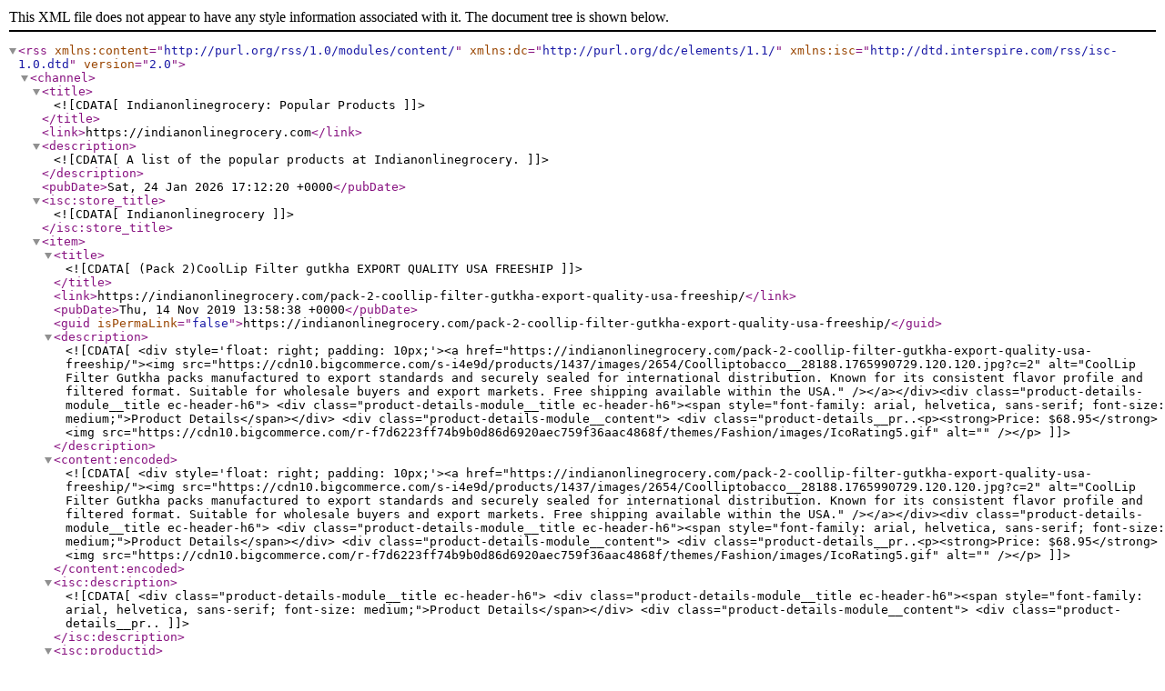

--- FILE ---
content_type: text/xml; charset=UTF-8
request_url: https://www.indianonlinegrocery.com/rss.php?action=popularproducts&type=rss
body_size: 3943
content:
<?xml version="1.0" encoding="UTF-8"?>
<rss version="2.0" xmlns:content="http://purl.org/rss/1.0/modules/content/" xmlns:dc="http://purl.org/dc/elements/1.1/"  xmlns:isc="http://dtd.interspire.com/rss/isc-1.0.dtd">
	<channel>
		<title><![CDATA[Indianonlinegrocery: Popular Products]]></title>
		<link>https://indianonlinegrocery.com</link>
		<description><![CDATA[A list of the popular products at Indianonlinegrocery.]]></description>
		<pubDate>Sat, 24 Jan 2026 17:12:20 +0000</pubDate>
		<isc:store_title><![CDATA[Indianonlinegrocery]]></isc:store_title>
		<item>
			<title><![CDATA[(Pack 2)CoolLip Filter gutkha EXPORT QUALITY USA FREESHIP]]></title>
			<link>https://indianonlinegrocery.com/pack-2-coollip-filter-gutkha-export-quality-usa-freeship/</link>
			<pubDate>Thu, 14 Nov 2019 13:58:38 +0000</pubDate>
			<guid isPermaLink="false">https://indianonlinegrocery.com/pack-2-coollip-filter-gutkha-export-quality-usa-freeship/</guid>
			<description><![CDATA[<div style='float: right; padding: 10px;'><a href="https://indianonlinegrocery.com/pack-2-coollip-filter-gutkha-export-quality-usa-freeship/"><img src="https://cdn10.bigcommerce.com/s-i4e9d/products/1437/images/2654/Coolliptobacco__28188.1765990729.120.120.jpg?c=2" alt="CoolLip Filter Gutkha packs manufactured to export standards and securely sealed for international distribution. Known for its consistent flavor profile and filtered format. Suitable for wholesale buyers and export markets. Free shipping available within the USA." /></a></div><div class="product-details-module__title ec-header-h6">
<div class="product-details-module__title ec-header-h6"><span style="font-family: arial, helvetica, sans-serif; font-size: medium;">Product Details</span></div>
<div class="product-details-module__content">
<div class="product-details__pr..<p><strong>Price: $68.95</strong> <img src="https://cdn10.bigcommerce.com/r-f7d6223ff74b9b0d86d6920aec759f36aac4868f/themes/Fashion/images/IcoRating5.gif" alt="" /></p>]]></description>
			<content:encoded><![CDATA[<div style='float: right; padding: 10px;'><a href="https://indianonlinegrocery.com/pack-2-coollip-filter-gutkha-export-quality-usa-freeship/"><img src="https://cdn10.bigcommerce.com/s-i4e9d/products/1437/images/2654/Coolliptobacco__28188.1765990729.120.120.jpg?c=2" alt="CoolLip Filter Gutkha packs manufactured to export standards and securely sealed for international distribution. Known for its consistent flavor profile and filtered format. Suitable for wholesale buyers and export markets. Free shipping available within the USA." /></a></div><div class="product-details-module__title ec-header-h6">
<div class="product-details-module__title ec-header-h6"><span style="font-family: arial, helvetica, sans-serif; font-size: medium;">Product Details</span></div>
<div class="product-details-module__content">
<div class="product-details__pr..<p><strong>Price: $68.95</strong> <img src="https://cdn10.bigcommerce.com/r-f7d6223ff74b9b0d86d6920aec759f36aac4868f/themes/Fashion/images/IcoRating5.gif" alt="" /></p>]]></content:encoded>
			<isc:description><![CDATA[<div class="product-details-module__title ec-header-h6">
<div class="product-details-module__title ec-header-h6"><span style="font-family: arial, helvetica, sans-serif; font-size: medium;">Product Details</span></div>
<div class="product-details-module__content">
<div class="product-details__pr..]]></isc:description>
			<isc:productid><![CDATA[1437]]></isc:productid>
			<isc:thumb><![CDATA[https://cdn10.bigcommerce.com/s-i4e9d/products/1437/images/2654/Coolliptobacco__28188.1765990729.120.120.jpg?c=2]]></isc:thumb>
			<isc:image><![CDATA[https://cdn10.bigcommerce.com/s-i4e9d/products/1437/images/2654/Coolliptobacco__28188.1765990729.1280.1280.jpg?c=2]]></isc:image>
			<isc:price><![CDATA[$68.95]]></isc:price>
			<isc:rating><![CDATA[5]]></isc:rating>
			<isc:rating_image><![CDATA[https://cdn10.bigcommerce.com/r-f7d6223ff74b9b0d86d6920aec759f36aac4868f/themes/Fashion/images/IcoRating5.gif]]></isc:rating_image>
		</item>
		<item>
			<title><![CDATA[5 Bags (100x4gm pouches) Hanuman Chaap Panderpuri gutkha-Export USA Freeship]]></title>
			<link>https://indianonlinegrocery.com/5-bags-100x4gm-pouches-hanuman-chaap-panderpuri-gutkha-export-usa-freeship/</link>
			<pubDate>Sun, 17 Jun 2018 09:42:10 +0000</pubDate>
			<guid isPermaLink="false">https://indianonlinegrocery.com/5-bags-100x4gm-pouches-hanuman-chaap-panderpuri-gutkha-export-usa-freeship/</guid>
			<description><![CDATA[<div style='float: right; padding: 10px;'><a href="https://indianonlinegrocery.com/5-bags-100x4gm-pouches-hanuman-chaap-panderpuri-gutkha-export-usa-freeship/"><img src="https://cdn10.bigcommerce.com/s-i4e9d/products/1416/images/2663/HanumanPanderpuri__87567.1765990697.120.120.jpg?c=2" alt="Grown in the high altitudes, hand cultivated and picked. Hanuman Chaap Panderpuri tobacco has been prepared the same way for centuries. Each packet has either 20 sachets x 4 gm or 20 x 10 gm each.

Mix with Raja Chuna(lime) for chewing tobacco satisfaction. Hanumanchhap Pandharpri Tobacco Best Online Price!." /></a></div><h1 class="title">5 Bags (100 pouches) Hanuman Chaap Panderpuri gutkha-Export USA Freeship</h1>
<p><span style="font-size: 1.5em;">All domestic customers gets "FreeShipping". &nbsp;</span></p>
<p>Please use the coupon code &nbsp;16FF5F1227663D2 during the check out to avail freeshipping.</p>
<d..<p><strong>Price: $99.95</strong> <img src="https://cdn10.bigcommerce.com/r-f7d6223ff74b9b0d86d6920aec759f36aac4868f/themes/Fashion/images/IcoRating5.gif" alt="" /></p>]]></description>
			<content:encoded><![CDATA[<div style='float: right; padding: 10px;'><a href="https://indianonlinegrocery.com/5-bags-100x4gm-pouches-hanuman-chaap-panderpuri-gutkha-export-usa-freeship/"><img src="https://cdn10.bigcommerce.com/s-i4e9d/products/1416/images/2663/HanumanPanderpuri__87567.1765990697.120.120.jpg?c=2" alt="Grown in the high altitudes, hand cultivated and picked. Hanuman Chaap Panderpuri tobacco has been prepared the same way for centuries. Each packet has either 20 sachets x 4 gm or 20 x 10 gm each.

Mix with Raja Chuna(lime) for chewing tobacco satisfaction. Hanumanchhap Pandharpri Tobacco Best Online Price!." /></a></div><h1 class="title">5 Bags (100 pouches) Hanuman Chaap Panderpuri gutkha-Export USA Freeship</h1>
<p><span style="font-size: 1.5em;">All domestic customers gets "FreeShipping". &nbsp;</span></p>
<p>Please use the coupon code &nbsp;16FF5F1227663D2 during the check out to avail freeshipping.</p>
<d..<p><strong>Price: $99.95</strong> <img src="https://cdn10.bigcommerce.com/r-f7d6223ff74b9b0d86d6920aec759f36aac4868f/themes/Fashion/images/IcoRating5.gif" alt="" /></p>]]></content:encoded>
			<isc:description><![CDATA[<h1 class="title">5 Bags (100 pouches) Hanuman Chaap Panderpuri gutkha-Export USA Freeship</h1>
<p><span style="font-size: 1.5em;">All domestic customers gets "FreeShipping". &nbsp;</span></p>
<p>Please use the coupon code &nbsp;16FF5F1227663D2 during the check out to avail freeshipping.</p>
<d..]]></isc:description>
			<isc:productid><![CDATA[1416]]></isc:productid>
			<isc:thumb><![CDATA[https://cdn10.bigcommerce.com/s-i4e9d/products/1416/images/2663/HanumanPanderpuri__87567.1765990697.120.120.jpg?c=2]]></isc:thumb>
			<isc:image><![CDATA[https://cdn10.bigcommerce.com/s-i4e9d/products/1416/images/2663/HanumanPanderpuri__87567.1765990697.1280.1280.jpg?c=2]]></isc:image>
			<isc:price><![CDATA[$99.95]]></isc:price>
			<isc:rating><![CDATA[5]]></isc:rating>
			<isc:rating_image><![CDATA[https://cdn10.bigcommerce.com/r-f7d6223ff74b9b0d86d6920aec759f36aac4868f/themes/Fashion/images/IcoRating5.gif]]></isc:rating_image>
		</item>
		<item>
			<title><![CDATA[Baba 160 Saffron.Luxury gutkha-50g. EXPORT USA Freeship]]></title>
			<link>https://indianonlinegrocery.com/baba-160-saffron-luxury-gutkha-50g-export-usa-freeship/</link>
			<pubDate>Sat, 22 Oct 2016 12:31:45 +0000</pubDate>
			<guid isPermaLink="false">https://indianonlinegrocery.com/baba-160-saffron-luxury-gutkha-50g-export-usa-freeship/</guid>
			<description><![CDATA[<div style='float: right; padding: 10px;'><a href="https://indianonlinegrocery.com/baba-160-saffron-luxury-gutkha-50g-export-usa-freeship/"><img src="https://cdn10.bigcommerce.com/s-i4e9d/products/1391/images/2688/Boba160saffron__11063.1765995464.120.120.jpg?c=2" alt="Baba 160 Saffron.Luxury gutkha-50g. EXPORT USA Freeship" /></a></div><h2><span style="font-size: 1.5em;">&nbsp;Baba 160 Saffron blended - Refined Taste&nbsp;</span></h2>
<p><span style="font-size: small;">BABA&nbsp;is popular for its refined taste, pleasing aroma, saffron and silver flakes.</span></p>
<div class="productInfo">
<div class="productInfo">
<p><span..<p><strong>Price: $26.95</strong> <img src="https://cdn10.bigcommerce.com/r-f7d6223ff74b9b0d86d6920aec759f36aac4868f/themes/Fashion/images/IcoRating5.gif" alt="" /></p>]]></description>
			<content:encoded><![CDATA[<div style='float: right; padding: 10px;'><a href="https://indianonlinegrocery.com/baba-160-saffron-luxury-gutkha-50g-export-usa-freeship/"><img src="https://cdn10.bigcommerce.com/s-i4e9d/products/1391/images/2688/Boba160saffron__11063.1765995464.120.120.jpg?c=2" alt="Baba 160 Saffron.Luxury gutkha-50g. EXPORT USA Freeship" /></a></div><h2><span style="font-size: 1.5em;">&nbsp;Baba 160 Saffron blended - Refined Taste&nbsp;</span></h2>
<p><span style="font-size: small;">BABA&nbsp;is popular for its refined taste, pleasing aroma, saffron and silver flakes.</span></p>
<div class="productInfo">
<div class="productInfo">
<p><span..<p><strong>Price: $26.95</strong> <img src="https://cdn10.bigcommerce.com/r-f7d6223ff74b9b0d86d6920aec759f36aac4868f/themes/Fashion/images/IcoRating5.gif" alt="" /></p>]]></content:encoded>
			<isc:description><![CDATA[<h2><span style="font-size: 1.5em;">&nbsp;Baba 160 Saffron blended - Refined Taste&nbsp;</span></h2>
<p><span style="font-size: small;">BABA&nbsp;is popular for its refined taste, pleasing aroma, saffron and silver flakes.</span></p>
<div class="productInfo">
<div class="productInfo">
<p><span..]]></isc:description>
			<isc:productid><![CDATA[1391]]></isc:productid>
			<isc:thumb><![CDATA[https://cdn10.bigcommerce.com/s-i4e9d/products/1391/images/2688/Boba160saffron__11063.1765995464.120.120.jpg?c=2]]></isc:thumb>
			<isc:image><![CDATA[https://cdn10.bigcommerce.com/s-i4e9d/products/1391/images/2688/Boba160saffron__11063.1765995464.1280.1280.jpg?c=2]]></isc:image>
			<isc:price><![CDATA[$26.95]]></isc:price>
			<isc:rating><![CDATA[5]]></isc:rating>
			<isc:rating_image><![CDATA[https://cdn10.bigcommerce.com/r-f7d6223ff74b9b0d86d6920aec759f36aac4868f/themes/Fashion/images/IcoRating5.gif]]></isc:rating_image>
		</item>
		<item>
			<title><![CDATA[Kuber Khaini Gutkha 35 × 15g Pouches | Premium Chewing Tobacco(Exp. July.2026) Fresh EXPORT USA Freeship]]></title>
			<link>https://indianonlinegrocery.com/kuber-khaini-gutkha-35-15g-pouches-premium-chewing-tobacco-exp-july-2026-fresh-export-usa-freeship/</link>
			<pubDate>Sat, 10 Sep 2016 14:27:52 +0000</pubDate>
			<guid isPermaLink="false">https://indianonlinegrocery.com/kuber-khaini-gutkha-35-15g-pouches-premium-chewing-tobacco-exp-july-2026-fresh-export-usa-freeship/</guid>
			<description><![CDATA[<div style='float: right; padding: 10px;'><a href="https://indianonlinegrocery.com/kuber-khaini-gutkha-35-15g-pouches-premium-chewing-tobacco-exp-july-2026-fresh-export-usa-freeship/"><img src="https://cdn10.bigcommerce.com/s-i4e9d/products/1388/images/2684/KuberKhaini__13539.1768818911.120.120.jpg?c=2" alt="Kuber Khaini is a premium-quality chewing tobacco known for its strong aroma, smooth texture, and consistent freshness. Carefully processed to meet export standards, this khaini delivers a bold and satisfying experience preferred by regular users. Packaged securely to preserve quality during shipping.
Kuber Khaini Gutkha 140 × 15g Pouches is a premium-quality chewing tobacco product known for its strong aroma, consistent texture, and reliable freshness. Crafted using carefully selected tobacco leaves and traditional processing methods, Kuber Khaini delivers a bold and well-balanced profile preferred by experienced khaini users.

Each 15g pouch is sealed to maintain optimal moisture and flavor, ensuring a consistent experience from the first pouch to the last. The bulk pack of 140 pouches is ideal for regular users, retailers, or customers looking for value and convenience without compromising on quality.

Kuber Khaini is recognized for its smooth handling, dependable cut, and long-lasting freshness. Its uniform blending and packaging standards make it a trusted choice among khaini tobacco consumers. Designed for consistency and satisfaction, this product reflects the brand’s commitment to quality and tradition." /></a></div><h2>&nbsp;Kuber gutkha</h2>
<p>Kuber Khaini Chewing Tobacco &ndash; Export Quality | USA Free Shipping</p>
<div class="productInfo">
<ul>
<li>
<div class="productInfo">
<div class="productInfo">
<p><span style="font-size: small;">You are purchasing Export Quality, Premium gutkha. We are con..<p><strong>Price: $44.95</strong> <img src="https://cdn10.bigcommerce.com/r-f7d6223ff74b9b0d86d6920aec759f36aac4868f/themes/Fashion/images/IcoRating5.gif" alt="" /></p>]]></description>
			<content:encoded><![CDATA[<div style='float: right; padding: 10px;'><a href="https://indianonlinegrocery.com/kuber-khaini-gutkha-35-15g-pouches-premium-chewing-tobacco-exp-july-2026-fresh-export-usa-freeship/"><img src="https://cdn10.bigcommerce.com/s-i4e9d/products/1388/images/2684/KuberKhaini__13539.1768818911.120.120.jpg?c=2" alt="Kuber Khaini is a premium-quality chewing tobacco known for its strong aroma, smooth texture, and consistent freshness. Carefully processed to meet export standards, this khaini delivers a bold and satisfying experience preferred by regular users. Packaged securely to preserve quality during shipping.
Kuber Khaini Gutkha 140 × 15g Pouches is a premium-quality chewing tobacco product known for its strong aroma, consistent texture, and reliable freshness. Crafted using carefully selected tobacco leaves and traditional processing methods, Kuber Khaini delivers a bold and well-balanced profile preferred by experienced khaini users.

Each 15g pouch is sealed to maintain optimal moisture and flavor, ensuring a consistent experience from the first pouch to the last. The bulk pack of 140 pouches is ideal for regular users, retailers, or customers looking for value and convenience without compromising on quality.

Kuber Khaini is recognized for its smooth handling, dependable cut, and long-lasting freshness. Its uniform blending and packaging standards make it a trusted choice among khaini tobacco consumers. Designed for consistency and satisfaction, this product reflects the brand’s commitment to quality and tradition." /></a></div><h2>&nbsp;Kuber gutkha</h2>
<p>Kuber Khaini Chewing Tobacco &ndash; Export Quality | USA Free Shipping</p>
<div class="productInfo">
<ul>
<li>
<div class="productInfo">
<div class="productInfo">
<p><span style="font-size: small;">You are purchasing Export Quality, Premium gutkha. We are con..<p><strong>Price: $44.95</strong> <img src="https://cdn10.bigcommerce.com/r-f7d6223ff74b9b0d86d6920aec759f36aac4868f/themes/Fashion/images/IcoRating5.gif" alt="" /></p>]]></content:encoded>
			<isc:description><![CDATA[<h2>&nbsp;Kuber gutkha</h2>
<p>Kuber Khaini Chewing Tobacco &ndash; Export Quality | USA Free Shipping</p>
<div class="productInfo">
<ul>
<li>
<div class="productInfo">
<div class="productInfo">
<p><span style="font-size: small;">You are purchasing Export Quality, Premium gutkha. We are con..]]></isc:description>
			<isc:productid><![CDATA[1388]]></isc:productid>
			<isc:thumb><![CDATA[https://cdn10.bigcommerce.com/s-i4e9d/products/1388/images/2684/KuberKhaini__13539.1768818911.120.120.jpg?c=2]]></isc:thumb>
			<isc:image><![CDATA[https://cdn10.bigcommerce.com/s-i4e9d/products/1388/images/2684/KuberKhaini__13539.1768818911.1280.1280.jpg?c=2]]></isc:image>
			<isc:price><![CDATA[$44.95]]></isc:price>
			<isc:rating><![CDATA[5]]></isc:rating>
			<isc:rating_image><![CDATA[https://cdn10.bigcommerce.com/r-f7d6223ff74b9b0d86d6920aec759f36aac4868f/themes/Fashion/images/IcoRating5.gif]]></isc:rating_image>
		</item>
		<item>
			<title><![CDATA[Mirage Khaini 4 Pack equals (120x20gms) – Premium Chewing Tobacco (Exp.Aug. 2026)EXPORT QUALITY USA Freeship]]></title>
			<link>https://indianonlinegrocery.com/mirage-khaini-4-pack-equals-120x20gms-premium-chewing-tobacco-exp-aug-2026-export-quality-usa-freeship/</link>
			<pubDate>Sat, 10 Sep 2016 10:33:04 +0000</pubDate>
			<guid isPermaLink="false">https://indianonlinegrocery.com/mirage-khaini-4-pack-equals-120x20gms-premium-chewing-tobacco-exp-aug-2026-export-quality-usa-freeship/</guid>
			<description><![CDATA[<div style='float: right; padding: 10px;'><a href="https://indianonlinegrocery.com/mirage-khaini-4-pack-equals-120x20gms-premium-chewing-tobacco-exp-aug-2026-export-quality-usa-freeship/"><img src="https://cdn10.bigcommerce.com/s-i4e9d/products/1384/images/2687/Mirajtobacco__96028.1766011737.120.120.jpg?c=2" alt="Mirage Blue Tobacco – Export Quality Chewing Tobacco

Mirage Blue Tobacco – Premium Blend" /></a></div><h2><span>Mirage Khaini &nbsp;4 Pack equals (120x20gms),&nbsp;Miraj, Chuna, moist, fresh.</span></h2>
<p><strong data-start="457" data-end="480">Mirage Blue Tobacco</strong> is a premium-quality chewing tobacco crafted for customers who prefer a smooth, consistent, and well-balanced tobacco exper..<p><strong>Price: $199.95</strong> <img src="https://cdn10.bigcommerce.com/r-f7d6223ff74b9b0d86d6920aec759f36aac4868f/themes/Fashion/images/IcoRating5.gif" alt="" /></p>]]></description>
			<content:encoded><![CDATA[<div style='float: right; padding: 10px;'><a href="https://indianonlinegrocery.com/mirage-khaini-4-pack-equals-120x20gms-premium-chewing-tobacco-exp-aug-2026-export-quality-usa-freeship/"><img src="https://cdn10.bigcommerce.com/s-i4e9d/products/1384/images/2687/Mirajtobacco__96028.1766011737.120.120.jpg?c=2" alt="Mirage Blue Tobacco – Export Quality Chewing Tobacco

Mirage Blue Tobacco – Premium Blend" /></a></div><h2><span>Mirage Khaini &nbsp;4 Pack equals (120x20gms),&nbsp;Miraj, Chuna, moist, fresh.</span></h2>
<p><strong data-start="457" data-end="480">Mirage Blue Tobacco</strong> is a premium-quality chewing tobacco crafted for customers who prefer a smooth, consistent, and well-balanced tobacco exper..<p><strong>Price: $199.95</strong> <img src="https://cdn10.bigcommerce.com/r-f7d6223ff74b9b0d86d6920aec759f36aac4868f/themes/Fashion/images/IcoRating5.gif" alt="" /></p>]]></content:encoded>
			<isc:description><![CDATA[<h2><span>Mirage Khaini &nbsp;4 Pack equals (120x20gms),&nbsp;Miraj, Chuna, moist, fresh.</span></h2>
<p><strong data-start="457" data-end="480">Mirage Blue Tobacco</strong> is a premium-quality chewing tobacco crafted for customers who prefer a smooth, consistent, and well-balanced tobacco exper..]]></isc:description>
			<isc:productid><![CDATA[1384]]></isc:productid>
			<isc:thumb><![CDATA[https://cdn10.bigcommerce.com/s-i4e9d/products/1384/images/2687/Mirajtobacco__96028.1766011737.120.120.jpg?c=2]]></isc:thumb>
			<isc:image><![CDATA[https://cdn10.bigcommerce.com/s-i4e9d/products/1384/images/2687/Mirajtobacco__96028.1766011737.1280.1280.jpg?c=2]]></isc:image>
			<isc:price><![CDATA[$199.95]]></isc:price>
			<isc:rating><![CDATA[5]]></isc:rating>
			<isc:rating_image><![CDATA[https://cdn10.bigcommerce.com/r-f7d6223ff74b9b0d86d6920aec759f36aac4868f/themes/Fashion/images/IcoRating5.gif]]></isc:rating_image>
		</item>
		<item>
			<title><![CDATA[Chaini Khaini Filter Pouch – Chewing Tobacco | Export Quality (Exp. Aug.2026) EXPORT QUALITY USA]]></title>
			<link>https://indianonlinegrocery.com/chaini-khaini-20x3.6gms-export-quality-usa-freeship/</link>
			<pubDate>Wed, 24 Aug 2016 19:37:49 +0000</pubDate>
			<guid isPermaLink="false">https://indianonlinegrocery.com/chaini-khaini-20x3.6gms-export-quality-usa-freeship/</guid>
			<description><![CDATA[<div style='float: right; padding: 10px;'><a href="https://indianonlinegrocery.com/chaini-khaini-20x3.6gms-export-quality-usa-freeship/"><img src="https://cdn10.bigcommerce.com/s-i4e9d/products/1383/images/2691/Untitleddesign-5copy3_large__86898.1768819679.120.120.jpg?c=2" alt="Chaini Khaini is a classic Indian smokeless tobacco known for its strong nicotine content and authentic earthy flavor. Preferred by experienced khaini users seeking a bold and traditional experience." /></a></div><p><span style="font-size: small;">Chaini Khaini Filter Pouch offers a convenient and refined chewing tobacco experience. Designed in filter-style pouches for ease of use, it features a balanced blend with a distinctive aroma. Manufactured with attention to quality and consistency, making it suita..<p><strong>Price: $21.95</strong> <img src="https://cdn10.bigcommerce.com/r-f7d6223ff74b9b0d86d6920aec759f36aac4868f/themes/Fashion/images/IcoRating5.gif" alt="" /></p>]]></description>
			<content:encoded><![CDATA[<div style='float: right; padding: 10px;'><a href="https://indianonlinegrocery.com/chaini-khaini-20x3.6gms-export-quality-usa-freeship/"><img src="https://cdn10.bigcommerce.com/s-i4e9d/products/1383/images/2691/Untitleddesign-5copy3_large__86898.1768819679.120.120.jpg?c=2" alt="Chaini Khaini is a classic Indian smokeless tobacco known for its strong nicotine content and authentic earthy flavor. Preferred by experienced khaini users seeking a bold and traditional experience." /></a></div><p><span style="font-size: small;">Chaini Khaini Filter Pouch offers a convenient and refined chewing tobacco experience. Designed in filter-style pouches for ease of use, it features a balanced blend with a distinctive aroma. Manufactured with attention to quality and consistency, making it suita..<p><strong>Price: $21.95</strong> <img src="https://cdn10.bigcommerce.com/r-f7d6223ff74b9b0d86d6920aec759f36aac4868f/themes/Fashion/images/IcoRating5.gif" alt="" /></p>]]></content:encoded>
			<isc:description><![CDATA[<p><span style="font-size: small;">Chaini Khaini Filter Pouch offers a convenient and refined chewing tobacco experience. Designed in filter-style pouches for ease of use, it features a balanced blend with a distinctive aroma. Manufactured with attention to quality and consistency, making it suita..]]></isc:description>
			<isc:productid><![CDATA[1383]]></isc:productid>
			<isc:thumb><![CDATA[https://cdn10.bigcommerce.com/s-i4e9d/products/1383/images/2691/Untitleddesign-5copy3_large__86898.1768819679.120.120.jpg?c=2]]></isc:thumb>
			<isc:image><![CDATA[https://cdn10.bigcommerce.com/s-i4e9d/products/1383/images/2691/Untitleddesign-5copy3_large__86898.1768819679.1280.1280.jpg?c=2]]></isc:image>
			<isc:price><![CDATA[$21.95]]></isc:price>
			<isc:rating><![CDATA[5]]></isc:rating>
			<isc:rating_image><![CDATA[https://cdn10.bigcommerce.com/r-f7d6223ff74b9b0d86d6920aec759f36aac4868f/themes/Fashion/images/IcoRating5.gif]]></isc:rating_image>
		</item>
		<item>
			<title><![CDATA[Mirage Khaini  One Pack. (30x20gms) (Exp.Aug. 2026)EXPORT QUALITY USA Freeship]]></title>
			<link>https://indianonlinegrocery.com/mirage-khaini-one-pack-30x20gms-exp-aug-2026-export-quality-usa-freeship/</link>
			<pubDate>Wed, 24 Aug 2016 18:05:59 +0000</pubDate>
			<guid isPermaLink="false">https://indianonlinegrocery.com/mirage-khaini-one-pack-30x20gms-exp-aug-2026-export-quality-usa-freeship/</guid>
			<description><![CDATA[<div style='float: right; padding: 10px;'><a href="https://indianonlinegrocery.com/mirage-khaini-one-pack-30x20gms-exp-aug-2026-export-quality-usa-freeship/"><img src="https://cdn10.bigcommerce.com/s-i4e9d/products/1381/images/2693/Mirajtobacco__57407.1765990019.120.120.jpg?c=2" alt="Mirage Khaini  One Pack. (30x20gms) (Exp.Aug. 2026)EXPORT QUALITY USA Freeship" /></a></div><h2><span>Mirage Khaini 30x20gms, Miraj, Chuna, moist, fresh.</span></h2>
<p>Please use the coupon code &nbsp;16FF5F1227663D2 during the check out to avail free shipping.</p>
<div class="productInfo">
<div class="productInfo">
<div class="productInfo">
<div class="productInfo">
<p><span>&nbs..<p><strong>Price: $48.95</strong> <img src="https://cdn10.bigcommerce.com/r-f7d6223ff74b9b0d86d6920aec759f36aac4868f/themes/Fashion/images/IcoRating5.gif" alt="" /></p>]]></description>
			<content:encoded><![CDATA[<div style='float: right; padding: 10px;'><a href="https://indianonlinegrocery.com/mirage-khaini-one-pack-30x20gms-exp-aug-2026-export-quality-usa-freeship/"><img src="https://cdn10.bigcommerce.com/s-i4e9d/products/1381/images/2693/Mirajtobacco__57407.1765990019.120.120.jpg?c=2" alt="Mirage Khaini  One Pack. (30x20gms) (Exp.Aug. 2026)EXPORT QUALITY USA Freeship" /></a></div><h2><span>Mirage Khaini 30x20gms, Miraj, Chuna, moist, fresh.</span></h2>
<p>Please use the coupon code &nbsp;16FF5F1227663D2 during the check out to avail free shipping.</p>
<div class="productInfo">
<div class="productInfo">
<div class="productInfo">
<div class="productInfo">
<p><span>&nbs..<p><strong>Price: $48.95</strong> <img src="https://cdn10.bigcommerce.com/r-f7d6223ff74b9b0d86d6920aec759f36aac4868f/themes/Fashion/images/IcoRating5.gif" alt="" /></p>]]></content:encoded>
			<isc:description><![CDATA[<h2><span>Mirage Khaini 30x20gms, Miraj, Chuna, moist, fresh.</span></h2>
<p>Please use the coupon code &nbsp;16FF5F1227663D2 during the check out to avail free shipping.</p>
<div class="productInfo">
<div class="productInfo">
<div class="productInfo">
<div class="productInfo">
<p><span>&nbs..]]></isc:description>
			<isc:productid><![CDATA[1381]]></isc:productid>
			<isc:thumb><![CDATA[https://cdn10.bigcommerce.com/s-i4e9d/products/1381/images/2693/Mirajtobacco__57407.1765990019.120.120.jpg?c=2]]></isc:thumb>
			<isc:image><![CDATA[https://cdn10.bigcommerce.com/s-i4e9d/products/1381/images/2693/Mirajtobacco__57407.1765990019.1280.1280.jpg?c=2]]></isc:image>
			<isc:price><![CDATA[$48.95]]></isc:price>
			<isc:rating><![CDATA[5]]></isc:rating>
			<isc:rating_image><![CDATA[https://cdn10.bigcommerce.com/r-f7d6223ff74b9b0d86d6920aec759f36aac4868f/themes/Fashion/images/IcoRating5.gif]]></isc:rating_image>
		</item>
		<item>
			<title><![CDATA[Baba 120 Premium gutkha W/out Silver-50g EXPORT USA Freeship]]></title>
			<link>https://indianonlinegrocery.com/baba-120-premium-gutkha-with-out-silver-50g-export-usa-freeship/</link>
			<pubDate>Mon, 15 Aug 2016 21:42:09 +0000</pubDate>
			<guid isPermaLink="false">https://indianonlinegrocery.com/baba-120-premium-gutkha-with-out-silver-50g-export-usa-freeship/</guid>
			<description><![CDATA[<div style='float: right; padding: 10px;'><a href="https://indianonlinegrocery.com/baba-120-premium-gutkha-with-out-silver-50g-export-usa-freeship/"><img src="https://cdn10.bigcommerce.com/s-i4e9d/products/1379/images/2696/Baba120withoutsilver__91729.1765992207.120.120.jpg?c=2" alt="Baba 120 Premium gutkha W/out Silver-50g EXPORT USA Freeship" /></a></div><h2><span style="font-size: 1.5em;">&nbsp;Baba 120 without silver leaves - Premium gutkha- Refined Taste&nbsp;</span></h2>
<p><span style="font-size: 1.5em;">All domestic customers gets "Free Shipping". &nbsp;</span></p>
<p>Please use the coupon code &nbsp;16FF5F1227663D2 during the check out to..<p><strong>Price: $19.95</strong> <img src="https://cdn10.bigcommerce.com/r-f7d6223ff74b9b0d86d6920aec759f36aac4868f/themes/Fashion/images/IcoRating5.gif" alt="" /></p>]]></description>
			<content:encoded><![CDATA[<div style='float: right; padding: 10px;'><a href="https://indianonlinegrocery.com/baba-120-premium-gutkha-with-out-silver-50g-export-usa-freeship/"><img src="https://cdn10.bigcommerce.com/s-i4e9d/products/1379/images/2696/Baba120withoutsilver__91729.1765992207.120.120.jpg?c=2" alt="Baba 120 Premium gutkha W/out Silver-50g EXPORT USA Freeship" /></a></div><h2><span style="font-size: 1.5em;">&nbsp;Baba 120 without silver leaves - Premium gutkha- Refined Taste&nbsp;</span></h2>
<p><span style="font-size: 1.5em;">All domestic customers gets "Free Shipping". &nbsp;</span></p>
<p>Please use the coupon code &nbsp;16FF5F1227663D2 during the check out to..<p><strong>Price: $19.95</strong> <img src="https://cdn10.bigcommerce.com/r-f7d6223ff74b9b0d86d6920aec759f36aac4868f/themes/Fashion/images/IcoRating5.gif" alt="" /></p>]]></content:encoded>
			<isc:description><![CDATA[<h2><span style="font-size: 1.5em;">&nbsp;Baba 120 without silver leaves - Premium gutkha- Refined Taste&nbsp;</span></h2>
<p><span style="font-size: 1.5em;">All domestic customers gets "Free Shipping". &nbsp;</span></p>
<p>Please use the coupon code &nbsp;16FF5F1227663D2 during the check out to..]]></isc:description>
			<isc:productid><![CDATA[1379]]></isc:productid>
			<isc:thumb><![CDATA[https://cdn10.bigcommerce.com/s-i4e9d/products/1379/images/2696/Baba120withoutsilver__91729.1765992207.120.120.jpg?c=2]]></isc:thumb>
			<isc:image><![CDATA[https://cdn10.bigcommerce.com/s-i4e9d/products/1379/images/2696/Baba120withoutsilver__91729.1765992207.1280.1280.jpg?c=2]]></isc:image>
			<isc:price><![CDATA[$19.95]]></isc:price>
			<isc:rating><![CDATA[5]]></isc:rating>
			<isc:rating_image><![CDATA[https://cdn10.bigcommerce.com/r-f7d6223ff74b9b0d86d6920aec759f36aac4868f/themes/Fashion/images/IcoRating5.gif]]></isc:rating_image>
		</item>
		<item>
			<title><![CDATA[Laxmi Kerala Kuthari Matta Rice 10 lbs - Indian Grocery,indian rice,USA]]></title>
			<link>https://indianonlinegrocery.com/laxmi-kerala-kuthari-matta-rice-20-lbs-indian-grocery-usa-seller/</link>
			<pubDate>Sun, 15 Mar 2015 12:22:53 +0000</pubDate>
			<guid isPermaLink="false">https://indianonlinegrocery.com/laxmi-kerala-kuthari-matta-rice-20-lbs-indian-grocery-usa-seller/</guid>
			<description><![CDATA[<p>Rose Matta rice<span class="apple-converted-space">&nbsp;(also known as Kerala matta rice, Palakkadan Matta rice, Kerala Red rice, or Red parboiled rice) .It is different from<span class="apple-converted-space">&nbsp;brown rice</span></span>. It is popular in Kerala and<span class="apple-conver..<p><strong>Price: $25.99</strong> <img src="https://cdn10.bigcommerce.com/r-f7d6223ff74b9b0d86d6920aec759f36aac4868f/themes/Fashion/images/IcoRating5.gif" alt="" /></p>]]></description>
			<content:encoded><![CDATA[<p>Rose Matta rice<span class="apple-converted-space">&nbsp;(also known as Kerala matta rice, Palakkadan Matta rice, Kerala Red rice, or Red parboiled rice) .It is different from<span class="apple-converted-space">&nbsp;brown rice</span></span>. It is popular in Kerala and<span class="apple-conver..<p><strong>Price: $25.99</strong> <img src="https://cdn10.bigcommerce.com/r-f7d6223ff74b9b0d86d6920aec759f36aac4868f/themes/Fashion/images/IcoRating5.gif" alt="" /></p>]]></content:encoded>
			<isc:description><![CDATA[<p>Rose Matta rice<span class="apple-converted-space">&nbsp;(also known as Kerala matta rice, Palakkadan Matta rice, Kerala Red rice, or Red parboiled rice) .It is different from<span class="apple-converted-space">&nbsp;brown rice</span></span>. It is popular in Kerala and<span class="apple-conver..]]></isc:description>
			<isc:productid><![CDATA[1344]]></isc:productid>
			<isc:price><![CDATA[$25.99]]></isc:price>
			<isc:rating><![CDATA[5]]></isc:rating>
			<isc:rating_image><![CDATA[https://cdn10.bigcommerce.com/r-f7d6223ff74b9b0d86d6920aec759f36aac4868f/themes/Fashion/images/IcoRating5.gif]]></isc:rating_image>
		</item>
		<item>
			<title><![CDATA[Rmd Manikchand gutkha 200x4g Fresh(Exp. Apr.2026) EXPORT QUALITY USA Freeship]]></title>
			<link>https://indianonlinegrocery.com/rmd-manikchand-gutkha-200x4g-fresh-exp-apr-2026-export-quality-usa-freeship/</link>
			<pubDate>Mon, 16 Feb 2015 19:28:44 +0000</pubDate>
			<guid isPermaLink="false">https://indianonlinegrocery.com/rmd-manikchand-gutkha-200x4g-fresh-exp-apr-2026-export-quality-usa-freeship/</guid>
			<description><![CDATA[<div style='float: right; padding: 10px;'><a href="https://indianonlinegrocery.com/rmd-manikchand-gutkha-200x4g-fresh-exp-apr-2026-export-quality-usa-freeship/"><img src="https://cdn10.bigcommerce.com/s-i4e9d/products/1307/images/2711/RMDtutkhabox__47381.1765990536.120.120.jpg?c=2" alt="RMD Gutkha is a well-known premium pan masala with tobacco, valued for its distinctive aroma, consistent blend, and traditional flavor profile. Crafted using carefully selected ingredients, it delivers a bold and authentic taste experience trusted by long-time consumers.
Ideal for adult customers seeking a recognizable and reliable brand. Packaging and pouch count may vary by availability." /></a></div><h2>RMD Gutkha. 200x4g Each. Export Quality! Fresh Guaranteed!&nbsp;&nbsp;(Exp. July 2026)</h2>
<h2>All domestic customers gets "Free Shipping". &nbsp;</h2>
<h2>Please use the coupon code &nbsp;16FF5F1227663D2 during the check out to avail free shipping.</h2>
<p>Rmd Manikchand Export Quality Ne..<p><strong>Price: $189.95</strong> <img src="https://cdn10.bigcommerce.com/r-f7d6223ff74b9b0d86d6920aec759f36aac4868f/themes/Fashion/images/IcoRating5.gif" alt="" /></p>]]></description>
			<content:encoded><![CDATA[<div style='float: right; padding: 10px;'><a href="https://indianonlinegrocery.com/rmd-manikchand-gutkha-200x4g-fresh-exp-apr-2026-export-quality-usa-freeship/"><img src="https://cdn10.bigcommerce.com/s-i4e9d/products/1307/images/2711/RMDtutkhabox__47381.1765990536.120.120.jpg?c=2" alt="RMD Gutkha is a well-known premium pan masala with tobacco, valued for its distinctive aroma, consistent blend, and traditional flavor profile. Crafted using carefully selected ingredients, it delivers a bold and authentic taste experience trusted by long-time consumers.
Ideal for adult customers seeking a recognizable and reliable brand. Packaging and pouch count may vary by availability." /></a></div><h2>RMD Gutkha. 200x4g Each. Export Quality! Fresh Guaranteed!&nbsp;&nbsp;(Exp. July 2026)</h2>
<h2>All domestic customers gets "Free Shipping". &nbsp;</h2>
<h2>Please use the coupon code &nbsp;16FF5F1227663D2 during the check out to avail free shipping.</h2>
<p>Rmd Manikchand Export Quality Ne..<p><strong>Price: $189.95</strong> <img src="https://cdn10.bigcommerce.com/r-f7d6223ff74b9b0d86d6920aec759f36aac4868f/themes/Fashion/images/IcoRating5.gif" alt="" /></p>]]></content:encoded>
			<isc:description><![CDATA[<h2>RMD Gutkha. 200x4g Each. Export Quality! Fresh Guaranteed!&nbsp;&nbsp;(Exp. July 2026)</h2>
<h2>All domestic customers gets "Free Shipping". &nbsp;</h2>
<h2>Please use the coupon code &nbsp;16FF5F1227663D2 during the check out to avail free shipping.</h2>
<p>Rmd Manikchand Export Quality Ne..]]></isc:description>
			<isc:productid><![CDATA[1307]]></isc:productid>
			<isc:thumb><![CDATA[https://cdn10.bigcommerce.com/s-i4e9d/products/1307/images/2711/RMDtutkhabox__47381.1765990536.120.120.jpg?c=2]]></isc:thumb>
			<isc:image><![CDATA[https://cdn10.bigcommerce.com/s-i4e9d/products/1307/images/2711/RMDtutkhabox__47381.1765990536.1280.1280.jpg?c=2]]></isc:image>
			<isc:price><![CDATA[$189.95]]></isc:price>
			<isc:rating><![CDATA[5]]></isc:rating>
			<isc:rating_image><![CDATA[https://cdn10.bigcommerce.com/r-f7d6223ff74b9b0d86d6920aec759f36aac4868f/themes/Fashion/images/IcoRating5.gif]]></isc:rating_image>
		</item>
	</channel>
</rss>
